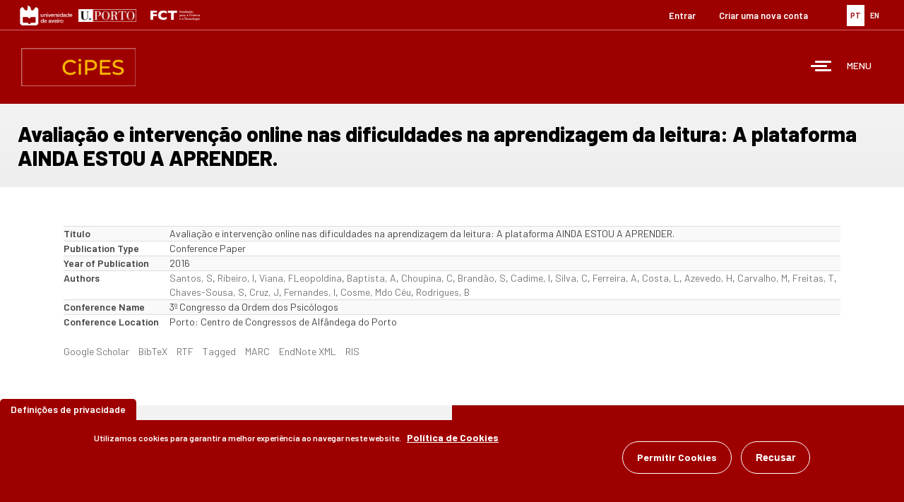

--- FILE ---
content_type: text/html; charset=utf-8
request_url: https://www.cipes.pt/node/3792
body_size: 43487
content:
<!DOCTYPE html>
<html lang="pt-pt" dir="ltr">
<head>
  <link rel="profile" href="http://www.w3.org/1999/xhtml/vocab" />
  <meta name="viewport" content="width=device-width, initial-scale=1.0">
  <meta http-equiv="Content-Type" content="text/html; charset=utf-8" />
<meta name="Generator" content="Drupal 7 (http://drupal.org)" />
<link rel="canonical" href="/node/3792" />
<link rel="shortlink" href="/node/3792" />
<link rel="shortcut icon" href="https://www.cipes.pt/sites/all/themes/bootstrap_subtheme/favicon.ico" type="image/vnd.microsoft.icon" />
  <title>Avaliação e intervenção online nas dificuldades na aprendizagem da leitura: A plataforma AINDA ESTOU A APRENDER.  | CIPES - Centro de Investigação de Políticas do Ensino Superior</title>

  <style>
@import url("https://www.cipes.pt/modules/system/system.base.css?t5k8n0");
</style>
<style>
@import url("https://www.cipes.pt/modules/field/theme/field.css?t5k8n0");
@import url("https://www.cipes.pt/sites/all/modules/filebrowser/css/filebrowser_style.css?t5k8n0");
@import url("https://www.cipes.pt/modules/node/node.css?t5k8n0");
@import url("https://www.cipes.pt/sites/all/modules/relation/relation_entity_collector/relation_entity_collector.css?t5k8n0");
@import url("https://www.cipes.pt/sites/all/modules/views/css/views.css?t5k8n0");
@import url("https://www.cipes.pt/sites/all/modules/ckeditor/css/ckeditor.css?t5k8n0");
@import url("https://www.cipes.pt/sites/all/modules/media/modules/media_wysiwyg/css/media_wysiwyg.base.css?t5k8n0");
</style>
<style>
@import url("https://www.cipes.pt/sites/all/modules/ctools/css/ctools.css?t5k8n0");
@import url("https://www.cipes.pt/sites/all/modules/panels/css/panels.css?t5k8n0");
@import url("https://www.cipes.pt/sites/all/modules/video/css/video.css?t5k8n0");
@import url("https://www.cipes.pt/sites/all/modules/biblio/biblio.css?t5k8n0");
@import url("https://www.cipes.pt/modules/locale/locale.css?t5k8n0");
@import url("https://www.cipes.pt/sites/default/files/ctools/css/c336512b8c6718375eff60d36478af63.css?t5k8n0");
@import url("https://www.cipes.pt/sites/default/files/ctools/css/c645453f094b74b602d204c68a0d704b.css?t5k8n0");
@import url("https://www.cipes.pt/sites/default/files/ctools/css/7538bb89e592528ea8976982a314e140.css?t5k8n0");
@import url("https://www.cipes.pt/sites/all/modules/panels/plugins/layouts/flexible/flexible.css?t5k8n0");
@import url("https://www.cipes.pt/sites/default/files/ctools/css/7f348bb619c834d7e1227f9ba8a10d75.css?t5k8n0");
@import url("https://www.cipes.pt/sites/all/libraries/mmenu/dist/mmenu.css?t5k8n0");
@import url("https://www.cipes.pt/sites/all/modules/eu_cookie_compliance/css/eu_cookie_compliance.css?t5k8n0");
</style>
<style>@media screen and (min-width:3000px){.responsive-menu-block-wrapper.responsive-menu-block{display:block;}#block-responsive-menu-toggle{display:none;}}
</style>
<style>
@import url("https://www.cipes.pt/sites/all/modules/responsive_menu/css/responsive_menu.css?t5k8n0");
@import url("https://www.cipes.pt/sites/default/files/ctools/css/8a6fb69ac5ce1897d505c8ab313dfabf.css?t5k8n0");
</style>
<link type="text/css" rel="stylesheet" href="https://cdn.jsdelivr.net/npm/bootstrap@3.3.7/dist/css/bootstrap.css" media="all" />
<link type="text/css" rel="stylesheet" href="https://cdn.jsdelivr.net/npm/@unicorn-fail/drupal-bootstrap-styles@0.0.2/dist/3.3.1/7.x-3.x/drupal-bootstrap.css" media="all" />
<style>
@import url("https://www.cipes.pt/sites/all/themes/bootstrap_subtheme/css/style.css?t5k8n0");
</style>
  <!-- HTML5 element support for IE6-8 -->
  <!--[if lt IE 9]>
    <script src="https://cdn.jsdelivr.net/html5shiv/3.7.3/html5shiv-printshiv.min.js"></script>
  <![endif]-->
  <script src="https://www.cipes.pt/sites/all/modules/jquery_update/replace/jquery/2.2/jquery.min.js?v=2.2.4"></script>
<script src="https://www.cipes.pt/misc/jquery-extend-3.4.0.js?v=2.2.4"></script>
<script src="https://www.cipes.pt/misc/jquery-html-prefilter-3.5.0-backport.js?v=2.2.4"></script>
<script src="https://www.cipes.pt/misc/jquery.once.js?v=1.2"></script>
<script src="https://www.cipes.pt/misc/drupal.js?t5k8n0"></script>
<script src="https://www.cipes.pt/sites/all/modules/jquery_update/js/jquery_browser.js?v=0.0.1"></script>
<script src="https://www.cipes.pt/sites/all/modules/eu_cookie_compliance/js/jquery.cookie-1.4.1.min.js?v=1.4.1"></script>
<script src="https://www.cipes.pt/sites/all/modules/jquery_update/replace/jquery.form/4/jquery.form.min.js?v=4.2.1"></script>
<script src="https://www.cipes.pt/misc/ajax.js?v=7.101"></script>
<script src="https://www.cipes.pt/sites/all/modules/jquery_update/js/jquery_update.js?v=0.0.1"></script>
<script src="https://cdn.jsdelivr.net/npm/bootstrap@3.3.7/dist/js/bootstrap.js"></script>
<script src="https://www.cipes.pt/sites/all/modules/admin_menu/admin_devel/admin_devel.js?t5k8n0"></script>
<script src="https://www.cipes.pt/sites/all/modules/entityreference/js/entityreference.js?t5k8n0"></script>
<script src="https://www.cipes.pt/sites/default/files/languages/pt-pt_MwtPQma0f8z42GqpJnDxPitj0BQLN2i5YHO_ccfu2FI.js?t5k8n0"></script>
<script src="https://www.cipes.pt/sites/all/modules/video/js/video.js?t5k8n0"></script>
<script src="https://www.cipes.pt/sites/all/modules/views/js/base.js?t5k8n0"></script>
<script src="https://www.cipes.pt/sites/all/themes/bootstrap/js/misc/_progress.js?v=7.101"></script>
<script src="https://www.cipes.pt/sites/all/modules/views/js/ajax_view.js?t5k8n0"></script>
<script src="https://www.cipes.pt/sites/all/libraries/mmenu/dist/mmenu.js?t5k8n0"></script>
<script src="https://www.cipes.pt/sites/all/themes/bootstrap/js/modules/views/js/ajax_view.js?t5k8n0"></script>
<script src="https://www.cipes.pt/sites/all/themes/bootstrap/js/misc/ajax.js?t5k8n0"></script>
<script>jQuery.extend(Drupal.settings, {"basePath":"\/","pathPrefix":"","setHasJsCookie":0,"ajaxPageState":{"theme":"bootstrap_subtheme","theme_token":"ts76Z93g2hwzHkU4xYowwy73LvfcHmKuyHX9nlWmUKA","jquery_version":"2.1","jquery_version_token":"jE441v4tBao8DyaFLPK8iFfrnK_KSU79Ww8zd0PFq1E","js":{"0":1,"sites\/all\/modules\/eu_cookie_compliance\/js\/eu_cookie_compliance.min.js":1,"sites\/all\/themes\/bootstrap\/js\/bootstrap.js":1,"sites\/all\/modules\/responsive_menu\/js\/responsive_menu.config.js":1,"sites\/all\/modules\/jquery_update\/replace\/jquery\/2.2\/jquery.min.js":1,"misc\/jquery-extend-3.4.0.js":1,"misc\/jquery-html-prefilter-3.5.0-backport.js":1,"misc\/jquery.once.js":1,"misc\/drupal.js":1,"sites\/all\/modules\/jquery_update\/js\/jquery_browser.js":1,"sites\/all\/modules\/eu_cookie_compliance\/js\/jquery.cookie-1.4.1.min.js":1,"sites\/all\/modules\/jquery_update\/replace\/jquery.form\/4\/jquery.form.min.js":1,"misc\/ajax.js":1,"sites\/all\/modules\/jquery_update\/js\/jquery_update.js":1,"https:\/\/cdn.jsdelivr.net\/npm\/bootstrap@3.3.7\/dist\/js\/bootstrap.js":1,"sites\/all\/modules\/admin_menu\/admin_devel\/admin_devel.js":1,"sites\/all\/modules\/entityreference\/js\/entityreference.js":1,"public:\/\/languages\/pt-pt_MwtPQma0f8z42GqpJnDxPitj0BQLN2i5YHO_ccfu2FI.js":1,"sites\/all\/modules\/video\/js\/video.js":1,"sites\/all\/modules\/views\/js\/base.js":1,"sites\/all\/themes\/bootstrap\/js\/misc\/_progress.js":1,"sites\/all\/modules\/views\/js\/ajax_view.js":1,"sites\/all\/libraries\/mmenu\/dist\/mmenu.js":1,"sites\/all\/themes\/bootstrap\/js\/modules\/views\/js\/ajax_view.js":1,"sites\/all\/themes\/bootstrap\/js\/misc\/ajax.js":1},"css":{"modules\/system\/system.base.css":1,"modules\/field\/theme\/field.css":1,"sites\/all\/modules\/filebrowser\/css\/filebrowser_style.css":1,"modules\/node\/node.css":1,"sites\/all\/modules\/relation\/relation_entity_collector\/relation_entity_collector.css":1,"sites\/all\/modules\/views\/css\/views.css":1,"sites\/all\/modules\/ckeditor\/css\/ckeditor.css":1,"sites\/all\/modules\/media\/modules\/media_wysiwyg\/css\/media_wysiwyg.base.css":1,"sites\/all\/modules\/ctools\/css\/ctools.css":1,"sites\/all\/modules\/panels\/css\/panels.css":1,"sites\/all\/modules\/video\/css\/video.css":1,"sites\/all\/modules\/biblio\/biblio.css":1,"modules\/locale\/locale.css":1,"public:\/\/ctools\/css\/c336512b8c6718375eff60d36478af63.css":1,"public:\/\/ctools\/css\/c645453f094b74b602d204c68a0d704b.css":1,"public:\/\/ctools\/css\/7538bb89e592528ea8976982a314e140.css":1,"sites\/all\/modules\/panels\/plugins\/layouts\/flexible\/flexible.css":1,"public:\/\/ctools\/css\/7f348bb619c834d7e1227f9ba8a10d75.css":1,"sites\/all\/libraries\/mmenu\/dist\/mmenu.css":1,"sites\/all\/modules\/eu_cookie_compliance\/css\/eu_cookie_compliance.css":1,"0":1,"sites\/all\/modules\/responsive_menu\/css\/responsive_menu.css":1,"public:\/\/ctools\/css\/8a6fb69ac5ce1897d505c8ab313dfabf.css":1,"https:\/\/cdn.jsdelivr.net\/npm\/bootstrap@3.3.7\/dist\/css\/bootstrap.css":1,"https:\/\/cdn.jsdelivr.net\/npm\/@unicorn-fail\/drupal-bootstrap-styles@0.0.2\/dist\/3.3.1\/7.x-3.x\/drupal-bootstrap.css":1,"sites\/all\/themes\/bootstrap_subtheme\/css\/style.css":1}},"heartbeat_language":"pt-pt","heartbeat_poll_url":"https:\/\/www.cipes.pt\/heartbeat\/js\/poll","views":{"ajax_path":"\/views\/ajax","ajaxViews":{"views_dom_id:8264ef73bc1defe688d4e1412974f973":{"view_name":"News","view_display_id":"latest_news","view_args":"","view_path":"node\/3792","view_base_path":"noticias","view_dom_id":"8264ef73bc1defe688d4e1412974f973","pager_element":0},"views_dom_id:ae2616a621f52dd937280107fb95cb20":{"view_name":"events","view_display_id":"latest_news","view_args":"","view_path":"node\/3792","view_base_path":"eventos","view_dom_id":"ae2616a621f52dd937280107fb95cb20","pager_element":0}}},"urlIsAjaxTrusted":{"\/views\/ajax":true},"better_exposed_filters":{"views":{"News":{"displays":{"latest_news":{"filters":[]}}},"events":{"displays":{"latest_news":{"filters":[]}}}}},"eu_cookie_compliance":{"cookie_policy_version":"1.0.0","popup_enabled":1,"popup_agreed_enabled":0,"popup_hide_agreed":0,"popup_clicking_confirmation":false,"popup_scrolling_confirmation":false,"popup_html_info":"\u003Cbutton type=\u0022button\u0022 class=\u0022eu-cookie-withdraw-tab\u0022\u003EDefini\u00e7\u00f5es de privacidade\u003C\/button\u003E\n\u003Cdiv class=\u0022eu-cookie-compliance-banner eu-cookie-compliance-banner-info eu-cookie-compliance-banner--opt-in\u0022\u003E\n  \u003Cdiv class=\u0022popup-content info\u0022\u003E\n        \u003Cdiv id=\u0022popup-text\u0022\u003E\n      \u003Cp\u003EUtilizamos cookies para garantir a melhor experi\u00eancia ao navegar neste website.\u003C\/p\u003E\n              \u003Cbutton type=\u0022button\u0022 class=\u0022find-more-button eu-cookie-compliance-more-button\u0022\u003EPol\u00edtica de Cookies\u003C\/button\u003E\n          \u003C\/div\u003E\n    \n    \u003Cdiv id=\u0022popup-buttons\u0022 class=\u0022\u0022\u003E\n            \u003Cbutton type=\u0022button\u0022 class=\u0022agree-button eu-cookie-compliance-secondary-button\u0022\u003EPermitir Cookies\u003C\/button\u003E\n              \u003Cbutton type=\u0022button\u0022 class=\u0022decline-button eu-cookie-compliance-default-button\u0022 \u003ERecusar\u003C\/button\u003E\n          \u003C\/div\u003E\n  \u003C\/div\u003E\n\u003C\/div\u003E","use_mobile_message":false,"mobile_popup_html_info":"  \u003Cbutton type=\u0022button\u0022 class=\u0022eu-cookie-withdraw-tab\u0022\u003EDefini\u00e7\u00f5es de privacidade\u003C\/button\u003E\n\u003Cdiv class=\u0022eu-cookie-compliance-banner eu-cookie-compliance-banner-info eu-cookie-compliance-banner--opt-in\u0022\u003E\n  \u003Cdiv class=\u0022popup-content info\u0022\u003E\n        \u003Cdiv id=\u0022popup-text\u0022\u003E\n                    \u003Cbutton type=\u0022button\u0022 class=\u0022find-more-button eu-cookie-compliance-more-button\u0022\u003EPol\u00edtica de Cookies\u003C\/button\u003E\n          \u003C\/div\u003E\n    \n    \u003Cdiv id=\u0022popup-buttons\u0022 class=\u0022\u0022\u003E\n            \u003Cbutton type=\u0022button\u0022 class=\u0022agree-button eu-cookie-compliance-secondary-button\u0022\u003EPermitir Cookies\u003C\/button\u003E\n              \u003Cbutton type=\u0022button\u0022 class=\u0022decline-button eu-cookie-compliance-default-button\u0022 \u003ERecusar\u003C\/button\u003E\n          \u003C\/div\u003E\n  \u003C\/div\u003E\n\u003C\/div\u003E\n","mobile_breakpoint":"768","popup_html_agreed":"\u003Cdiv\u003E\n  \u003Cdiv class=\u0022popup-content agreed\u0022\u003E\n    \u003Cdiv id=\u0022popup-text\u0022\u003E\n      \u003Ch2\u003EThank you for accepting cookies\u003C\/h2\u003E\n\u003Cp\u003EYou can now hide this message or find out more about cookies.\u003C\/p\u003E\n    \u003C\/div\u003E\n    \u003Cdiv id=\u0022popup-buttons\u0022\u003E\n      \u003Cbutton type=\u0022button\u0022 class=\u0022hide-popup-button eu-cookie-compliance-hide-button\u0022\u003EEsconder\u003C\/button\u003E\n              \u003Cbutton type=\u0022button\u0022 class=\u0022find-more-button eu-cookie-compliance-more-button-thank-you\u0022 \u003EMais informa\u00e7\u00f5es\u003C\/button\u003E\n          \u003C\/div\u003E\n  \u003C\/div\u003E\n\u003C\/div\u003E","popup_use_bare_css":false,"popup_height":"auto","popup_width":"100%","popup_delay":1000,"popup_link":"\/politica-de-cookies?language=pt-pt","popup_link_new_window":1,"popup_position":null,"fixed_top_position":1,"popup_language":"pt-pt","store_consent":false,"better_support_for_screen_readers":0,"reload_page":0,"domain":"","domain_all_sites":0,"popup_eu_only_js":0,"cookie_lifetime":"100","cookie_session":1,"disagree_do_not_show_popup":0,"method":"opt_in","allowed_cookies":"","withdraw_markup":"\u003Cbutton type=\u0022button\u0022 class=\u0022eu-cookie-withdraw-tab\u0022\u003EDefini\u00e7\u00f5es de privacidade\u003C\/button\u003E\n\u003Cdiv class=\u0022eu-cookie-withdraw-banner\u0022\u003E\n  \u003Cdiv class=\u0022popup-content info\u0022\u003E\n    \u003Cdiv id=\u0022popup-text\u0022\u003E\n      \u003Ch2\u003EUtilizamos cookies para garantir a melhor experi\u00eancia ao navegar neste website.\u003C\/h2\u003E\n\u003Cp\u003EConsentiu a utiliza\u00e7\u00e3o de cookies.\u003C\/p\u003E\n    \u003C\/div\u003E\n    \u003Cdiv id=\u0022popup-buttons\u0022\u003E\n      \u003Cbutton type=\u0022button\u0022 class=\u0022eu-cookie-withdraw-button\u0022\u003ERemover consentimento\u003C\/button\u003E\n    \u003C\/div\u003E\n  \u003C\/div\u003E\n\u003C\/div\u003E\n","withdraw_enabled":1,"withdraw_button_on_info_popup":0,"cookie_categories":[],"cookie_categories_details":[],"enable_save_preferences_button":1,"cookie_name":"","cookie_value_disagreed":"0","cookie_value_agreed_show_thank_you":"1","cookie_value_agreed":"2","containing_element":"body","automatic_cookies_removal":1,"close_button_action":"close_banner"},"responsive_menu":{"position":"right","theme":"theme-light","breakpoint":false,"superfish":{"delay":"300","speed":"100","speedOut":"100"}},"bootstrap":{"anchorsFix":"0","anchorsSmoothScrolling":"0","formHasError":1,"popoverEnabled":1,"popoverOptions":{"animation":1,"html":0,"placement":"right","selector":"","trigger":"click","triggerAutoclose":1,"title":"","content":"","delay":0,"container":"body"},"tooltipEnabled":1,"tooltipOptions":{"animation":1,"html":0,"placement":"auto left","selector":"","trigger":"hover focus","delay":0,"container":"body"}}});</script>
  <link href="https://fonts.googleapis.com/css?family=Barlow:300,400,500,600,700,800,900&display=swap" rel="stylesheet">
  <link href="https://fonts.googleapis.com/css?family=Lato:400,400i,700,700i,900,900i" rel="stylesheet">
</head>
<body class="html not-front not-logged-in no-sidebars page-node page-node- page-node-3792 node-type-biblio i18n-pt-pt">
  <div id="skip-link">
    <a href="#main-content" class="element-invisible element-focusable">Passar para o conteúdo principal</a>
  </div>
    <div id="page" class="page">

<!-- Hang Loose :) -->
  <section id="tools">
      <div class="container-fluid">
        <div class="row">
              <div class="col-md-6 col-xs-12">
                    <a href="http://www.ua.pt" target="_blank"><img src="https://www.cipes.pt/sites/all/themes/cipes/images/ua.jpg" width="auto" height="28px"></a>
                    <a href="http://www.up.pt" target="_blank"><img src="https://www.cipes.pt/sites/all/themes/cipes/images/up.jpg" width="auto" height="18px"></a>
                    <a href="https://www.fct.pt" target="_blank"><img src="https://www.cipes.pt/sites/all/themes/cipes/images/fct.png" width="auto" height="30px"></a>
              </div>
              <div class="col-md-6 col-xs-12">
                    <div class="lang">
                        <div class="region region-lang">
    <section id="block-locale-language" class="block block-locale clearfix">

      
  <ul class="language-switcher-locale-session"><li class="pt-pt first active"><a href="/node/3792" class="language-link session-active active" xml:lang="pt-pt"><img class="language-icon img-responsive" src="https://www.cipes.pt/sites/all/modules/languageicons/flags/pt-pt.png" width="16" height="12" alt="PT" title="PT" /> PT</a></li>
<li class="en last"><a href="/node/3792?language=en" class="language-link" xml:lang="en"><img class="language-icon img-responsive" src="https://www.cipes.pt/sites/all/modules/languageicons/flags/en.png" width="16" height="12" alt="EN" title="EN" /> EN</a></li>
</ul>
</section>
  </div>
                    </div>       
                    <div class="user-menu">
                        <div class="region region-user-menu">
    <section id="block-system-user-menu" class="block block-system block-menu clearfix">

      
  <ul class="menu nav"><li class="first leaf"><a href="/user/login" title="">Entrar</a></li>
<li class="last leaf"><a href="/user/register" title="">Criar uma nova conta</a></li>
</ul>
</section>
  </div>
                    </div>
              </div>
         </div>
       </div>
  </section>

<!-- Header -->
  <header id="header">
    <div class="container-fluid">
      <div class="row">
            <div class="col-xs-3">
                                <a href="/" title="CIPES - Centro de Investigação de Políticas do Ensino Superior" rel="home" id="logo" class="logo"></a>
                        </div>
            <div class="col-xs-9">
                  <nav class="menu">
                      <div class="region region-menu">
    <section id="block-responsive-menu-horizontal-menu" class="block block-responsive-menu clearfix">

      
  <div class="responsive-menu-block-wrapper responsive-menu-block menu-name-main-menu">
  <ul id="horizontal-menu" class="horizontal-menu"><li class="first leaf menu-mlid-238"><a href="/" title="">Início</a></li>
<li class="expanded menu-mlid-768"><a href="/cipes" title="">CIPES</a><ul class="sub-nav menu-tree-mlid-768"><li class="first leaf menu-mlid-769"><a href="/sobre-o-cipes">Sobre o CIPES</a></li>
<li class="leaf menu-mlid-1189"><a href="/missao">Missão</a></li>
<li class="leaf menu-mlid-1190"><a href="/organization">Organização</a></li>
<li class="leaf menu-mlid-2756"><a href="/noticias" title="">Notícias</a></li>
<li class="leaf menu-mlid-2755"><a href="/eventos" title="">Eventos</a></li>
<li class="leaf menu-mlid-1415"><a href="/politica-de-cookies">Política de Cookies</a></li>
<li class="last leaf menu-mlid-8001"><a href="/plano-para-igualdade-equidade-e-diversidade-2021-2025">Plano para a Igualdade, Equidade e Diversidade 2021-2025</a></li>
</ul></li>
<li class="leaf menu-mlid-8960"><a href="/prote%C3%A7%C3%A3o-de-dados">Proteção de Dados</a></li>
<li class="expanded menu-mlid-770"><a href="/equipa">Equipa</a><ul class="sub-nav menu-tree-mlid-770"><li class="first leaf menu-mlid-1156"><a href="/diretor">Diretor</a></li>
<li class="leaf menu-mlid-2204"><a href="/cipes-rst" title="">Investigadores Integrados</a></li>
<li class="leaf menu-mlid-1160"><a href="/cipes-rst-colab" title="">Investigadores Colaboradores</a></li>
<li class="leaf menu-mlid-7048"><a href="/cipes-std-dr" title="">Estudantes de Doutoramento</a></li>
<li class="leaf menu-mlid-6678"><a href="/cipes-emerit-rst" title="">Investigadores Eméritos</a></li>
<li class="leaf menu-mlid-7046"><a href="/cipes-prev-dir" title="">Anteriores Diretores do CIPES</a></li>
<li class="leaf menu-mlid-8410"><a href="/bolseiros-investigacao" title="">Bolseiros de Investigação</a></li>
<li class="last leaf menu-mlid-9257"><a href="/pessoal-tecnico" title="">Pessoal Técnico</a></li>
</ul></li>
<li class="expanded menu-mlid-803"><a href="/linhas-de-investiga%C3%A7%C3%A3o">Investigação</a><ul class="sub-nav menu-tree-mlid-803"><li class="first leaf menu-mlid-773"><a href="/linha-de-investiga%C3%A7%C3%A3o-1">Linha de Investigação 1</a></li>
<li class="leaf menu-mlid-774"><a href="/linha-de-investiga%C3%A7%C3%A3o-2">Linha de Investigação 2</a></li>
<li class="last leaf menu-mlid-775"><a href="/linha-de-investiga%C3%A7%C3%A3o-3">Linha de Investigação 3</a></li>
</ul></li>
<li class="expanded menu-mlid-2757"><a href="/projetos" title="">Projetos</a><ul class="sub-nav menu-tree-mlid-2757"><li class="first leaf menu-mlid-7050"><a href="/cartografia-e-din%C3%A2micas-socioecon%C3%B3micas-dosas-estudantes-do-ensino-superior-do-grande-porto-e-grande">CDEES</a></li>
<li class="leaf menu-mlid-7052"><a href="/procedimentos-de-avalia%C3%A7%C3%A3o-e-regula%C3%A7%C3%A3o-adotados-pelas-ag%C3%AAncias-reguladoras-e-estruturas-nacionais-de">CPLP/ARES</a></li>
<li class="leaf menu-mlid-2977"><a href="/node/3434" title="">Know-Best</a></li>
<li class="expanded menu-mlid-7577"><a href="/node/4120" title="">APIKS</a><ul class="sub-nav menu-tree-mlid-7577"><li class="first leaf menu-mlid-7576"><a href="/academic-profession-knowledge-based-society">Academic Profession in Knowledge-based Society</a></li>
<li class="leaf menu-mlid-7588"><a href="/higher-education-system-teams-view-country?name_list=All" title="">Higher education system teams</a></li>
<li class="leaf menu-mlid-7578"><a href="/node/4123" title="">Past conferences</a></li>
<li class="leaf menu-mlid-7579"><a href="/node/4122" title="">Upcoming conferences</a></li>
<li class="leaf menu-mlid-7580"><a href="/node/4124" title="">Publications on APIKS Data</a></li>
<li class="last leaf menu-mlid-7581"><a href="/node/4125" title="">Contacts and Social Media</a></li>
</ul></li>
<li class="leaf menu-mlid-7590"><a href="/din%C3%A2micas-de-desigualdade-no-sistema-de-ensino-superior-portugu%C3%AAs-acesso-g%C3%A9nero-e-mobilidade">Access_HE</a></li>
<li class="leaf menu-mlid-7728"><a href="/autonomia-no-ensino-superior-na-europa-tend%C3%AAncias-supranacionais-nacionais-e-institucionais">HEAE-SNIT</a></li>
<li class="last leaf menu-mlid-8411"><a href="/reconfigura%C3%A7%C3%A3o-das-miss%C3%B5es-da-universidade-na-europa-do-conhecimento-emerg%C3%AAncia-da-%E2%80%98universidade-do">ReUni4Future</a></li>
</ul></li>
<li class="expanded menu-mlid-976"><a href="/publications" title="">Publicações</a><ul class="sub-nav menu-tree-mlid-976"><li class="first last leaf menu-mlid-1184"><a href="/teste">Teste</a></li>
</ul></li>
<li class="expanded menu-mlid-5940"><a href="/" title="">Conferências</a><ul class="sub-nav menu-tree-mlid-5940"><li class="first last leaf menu-mlid-5939"><a href="/conferencia-apiks">Conferência APIKS</a></li>
</ul></li>
<li class="leaf menu-mlid-1193"><a href="https://discovery.up.pt/" title="">Biblioteca</a></li>
<li class="leaf menu-mlid-778"><a href="https://cher-highered.org" title="">CHER</a></li>
<li class="last leaf menu-mlid-801"><a href="/contactos">Contactos</a></li>
</ul></div>

</section>
<section id="block-responsive-menu-toggle" class="block block-responsive-menu clearfix">

      
  <a id="toggle-icon" class="toggle responsive-menu-toggle-icon" title="Menu" href="#off-canvas">
  <span class="icon"></span><span class="label">Menu</span>
</a>
</section>
  </div>
                  </nav>
          </div>
      </div>
    </div>
  </header> 

<!-- Slideshow -->

<!-- Content -->
  <section id="content">
    <div class="container-fluid">
      <div class="row">
        <div class="bg-light-gray">
                  
                                          
                    
                    
                                          <h1 class="title">Avaliação e intervenção online nas dificuldades na aprendizagem da leitura: A plataforma AINDA ESTOU A APRENDER. </h1>
                    
                    
                                    
        </div>
      </div>
    </div>
    <div class="container">
      <div class="row">
            <div class="col-md-12">  
                  
                  
                                        
                    
                    
                  
                  <div id="content-area">

                    
                      <div class="region region-content">
    <section id="block-system-main" class="block block-system clearfix">

      
  <article id="node-3792" class="node node-biblio node-promoted clearfix">
    <div id="biblio-node"><span class="Z3988" title="ctx_ver=Z39.88-2004&amp;rft_val_fmt=info%3Aofi%2Ffmt%3Akev%3Amtx%3Adc&amp;rft.title=Avalia%C3%A7%C3%A3o+e+interven%C3%A7%C3%A3o+online+nas+dificuldades+na+aprendizagem+da+leitura%3A+A+plataforma+AINDA+ESTOU+A+APRENDER.+&amp;rft.date=2016&amp;rft.aulast=Santos&amp;rft.aufirst=Sandra&amp;rft.au=Ribeiro%2C+Iolanda&amp;rft.au=Viana%2C+Fernanda&amp;rft.au=Baptista%2C+Adriana&amp;rft.au=Choupina%2C+Celda&amp;rft.au=Brand%C3%A3o%2C+Sara&amp;rft.au=Cadime%2C+Irene&amp;rft.au=Silva%2C+Carla&amp;rft.au=Ferreira%2C+Albertina&amp;rft.au=Costa%2C+Lurdes&amp;rft.au=Azevedo%2C+Helena&amp;rft.au=Carvalho%2C+Marisa&amp;rft.au=Freitas%2C+T%C3%A2nia&amp;rft.au=Chaves-Sousa%2C+S%C3%A9li&amp;rft.au=Cruz%2C+Joana&amp;rft.au=Fernandes%2C+Ilda&amp;rft.au=Cosme%2C+Maria&amp;rft.au=Rodrigues%2C+Bruna&amp;rft.place=Porto%3A+Centro+de+Congressos+de+Alf%C3%A2ndega+do+Porto"></span><div class="table-responsive">
<table class="table table-hover table-striped">
<tbody>
 <tr><td class="biblio-row-title">Título</td><td>Avaliação e intervenção online nas dificuldades na aprendizagem da leitura: A plataforma AINDA ESTOU A APRENDER. </td> </tr>
 <tr><td class="biblio-row-title">Publication Type</td><td>Conference Paper</td> </tr>
 <tr><td class="biblio-row-title">Year of Publication</td><td>2016</td> </tr>
 <tr><td class="biblio-row-title">Authors</td><td><a href="/users/sandra-santos" rel="nofollow" class="biblio-local-author">Santos, S</a>, <a href="/publications?f%5Bauthor%5D=1884" rel="nofollow">Ribeiro, I</a>, <a href="/publications?f%5Bauthor%5D=1883" rel="nofollow">Viana, FLeopoldina</a>, <a href="/publications?f%5Bauthor%5D=1546" rel="nofollow">Baptista, A</a>, <a href="/publications?f%5Bauthor%5D=1547" rel="nofollow">Choupina, C</a>, <a href="/publications?f%5Bauthor%5D=1551" rel="nofollow">Brandão, S</a>, <a href="/publications?f%5Bauthor%5D=1881" rel="nofollow">Cadime, I</a>, <a href="/publications?f%5Bauthor%5D=1544" rel="nofollow">Silva, C</a>, <a href="/publications?f%5Bauthor%5D=1430" rel="nofollow">Ferreira, A</a>, <a href="/publications?f%5Bauthor%5D=1553" rel="nofollow">Costa, L</a>, <a href="/publications?f%5Bauthor%5D=1548" rel="nofollow">Azevedo, H</a>, <a href="/publications?f%5Bauthor%5D=1555" rel="nofollow">Carvalho, M</a>, <a href="/publications?f%5Bauthor%5D=1457" rel="nofollow">Freitas, T</a>, <a href="/publications?f%5Bauthor%5D=1550" rel="nofollow">Chaves-Sousa, S</a>, <a href="/publications?f%5Bauthor%5D=1549" rel="nofollow">Cruz, J</a>, <a href="/publications?f%5Bauthor%5D=1556" rel="nofollow">Fernandes, I</a>, <a href="/publications?f%5Bauthor%5D=1557" rel="nofollow">Cosme, Mdo Céu</a>, <a href="/publications?f%5Bauthor%5D=1558" rel="nofollow">Rodrigues, B</a></td> </tr>
 <tr><td class="biblio-row-title">Conference Name</td><td>3º Congresso da Ordem dos Psicólogos</td> </tr>
 <tr><td class="biblio-row-title">Conference Location</td><td>Porto: Centro de Congressos de Alfândega do Porto</td> </tr>
</tbody>
</table>
</div>
</div>     <footer>
          <ul class="links list-inline"><li class="0 first"><a href="http://scholar.google.com/scholar?btnG=Search%2BScholar&amp;as_q=%22Avalia%C3%A7%C3%A3o%2Be%2Binterven%C3%A7%C3%A3o%2Bonline%2Bnas%2Bdificuldades%2Bna%2Baprendizagem%2Bda%2Bleitura%3A%2BA%2Bplataforma%2BAINDA%2BESTOU%2BA%2BAPRENDER.%2B%22&amp;as_sauthors=Santos&amp;as_occt=any&amp;as_epq=&amp;as_oq=&amp;as_eq=&amp;as_publication=&amp;as_ylo=&amp;as_yhi=&amp;as_sdtAAP=1&amp;as_sdtp=1" title="Click to search Google Scholar for this entry" rel="nofollow">Google Scholar</a></li>
<li class="biblio_bibtex"><a href="/publications/export/bibtex/3792" title="Click to download the BibTeX formatted file" rel="nofollow">BibTeX</a></li>
<li class="biblio_rtf"><a href="/publications/export/rtf/3792" title="Click to download the RTF formatted file" rel="nofollow">RTF</a></li>
<li class="biblio_tagged"><a href="/publications/export/tagged/3792" title="Click to download the EndNote Tagged formatted file" rel="nofollow">Tagged</a></li>
<li class="biblio_marc"><a href="/publications/export/marc/3792" title="Click to download the MARC formatted file" rel="nofollow">MARC</a></li>
<li class="biblio_xml"><a href="/publications/export/xml/3792" title="Click to download the EndNote XML formatted file" rel="nofollow">EndNote XML</a></li>
<li class="biblio_ris last"><a href="/publications/export/ris/3792" title="Click to download the RIS formatted file" rel="nofollow">RIS</a></li>
</ul>  </footer>
      </article>

</section>
  </div>
                  </div>

                
            </div>
      </div>
    </div>
  </section>


<!-- Latest -->
  <section id="latest">
    <div class="container-fluid">
      <div class="row display-flex">
            <div class="col-lg-6 col-md-6 col-sm-12 news bg-light-gray">
                <div class="region region-latest-news">
    <section id="block-views-news-latest-news" class="block block-views clearfix">

        <h2 class="block-title">Notícias</h2>
    
  <div class="view view-News view-id-News view-display-id-latest_news view-dom-id-8264ef73bc1defe688d4e1412974f973">
        
  
  
      <div class="view-content">
      <table class="views-view-grid cols-1">
  
  <tbody>
          <tr  class="row-1 row-first">
                  <td  class="col-1 col-first">
              
  <div class="views-field views-field-title">        <span class="field-content"><a href="/internation-higher-education">Internation Higher Education</a></span>  </div>          </td>
              </tr>
          <tr  class="row-2 row-last">
                  <td  class="col-1 col-first">
              
  <div class="views-field views-field-title">        <span class="field-content"><a href="/encontro-nacional-de-avalia%C3%A7%C3%A3o-de-pol%C3%ADticas-p%C3%BAblicas">Encontro Nacional de Avaliação de Políticas Públicas</a></span>  </div>          </td>
              </tr>
      </tbody>
</table>
    </div>
  
  
  
      
<div class="more-link">
  <a href="/noticias">
    mais notícias  </a>
</div>
  
  
  
</div>
</section>
  </div>
            </div>
            <div class="col-lg-6 col-md-6 col-sm-12 events bg-red">
                <div class="region region-upcoming-events">
    <section id="block-views-events-latest-news" class="block block-views clearfix">

        <h2 class="block-title">Eventos</h2>
    
  <div class="view view-events view-id-events view-display-id-latest_news view-dom-id-ae2616a621f52dd937280107fb95cb20">
        
  
  
      <div class="view-content">
      <table class="views-view-grid cols-1">
  
  <tbody>
          <tr  class="row-1 row-first">
                  <td  class="col-1 col-first">
              
  <div class="views-field views-field-field-date">        <div class="field-content"><span  class="date-display-single">08, Jan, 2026</span></div>  </div>  
  <div class="views-field views-field-title">        <span class="field-content"><a href="/conference-higher-education-autonomy-europe">Conference - Higher Education Autonomy in Europe.</a></span>  </div>          </td>
              </tr>
          <tr  class="row-2 row-last">
                  <td  class="col-1 col-first">
              
  <div class="views-field views-field-field-date">        <div class="field-content"><span  class="date-display-single">22, Dez, 2025</span></div>  </div>  
  <div class="views-field views-field-title">        <span class="field-content"><a href="/save-date">SAVE the DATE</a></span>  </div>          </td>
              </tr>
      </tbody>
</table>
    </div>
  
  
  
  
  
  
</div>
</section>
  </div>
            </div>
            <!--<div class="col-lg-4 col-md-6 col-sm-12 twitter bg-blue">
                <div class="region region-twitter">
    <section id="block-block-2" class="block block-block clearfix">

        <h2 class="block-title">Twitter</h2>
    
  <p class="rtecenter"><a href="https://twitter.com/cipes_he" target="_blank"><img alt="" height="100" src="/sites/default/files/x_logo_twitter.png" width="100" /><br />
Tweets by cipes_he</a></p>

</section>
  </div>
            </div>-->
    </div>
  </section>

<!-- Footer -->
  <section id="footer">
    <div class="container">
      <div class="row">
            <div class="col-md-4 text-bigger padder">
                <div class="region region-footer-col1">
    <section id="block-panels-mini-clone-of-clone-of-cipes" class="block block-panels-mini clearfix">

      
  <div class="panel-flexible panels-flexible-9 clearfix" id="mini-panel-clone_of_clone_of_cipes">
<div class="panel-flexible-inside panels-flexible-9-inside">
<div class="panels-flexible-region panels-flexible-region-9-center panels-flexible-region-first panels-flexible-region-last">
  <div class="inside panels-flexible-region-inside panels-flexible-region-9-center-inside panels-flexible-region-inside-first panels-flexible-region-inside-last">
<div class="panel-pane pane-custom pane-1"  >
  
      
  
  <div class="pane-content">
    <p>Centro de Investigação</p>
<p>de Políticas</p>
<p>do Ensino Superior_</p>
  </div>

  
  </div>
  </div>
</div>
</div>
</div>

</section>
  </div>
            </div>
            <div class="col-md-3 padder">
                <div class="region region-footer-col2">
    <section id="block-panels-mini-quick-contacts" class="block block-panels-mini clearfix">

      
  <div class="panel-flexible panels-flexible-17 clearfix" id="mini-panel-quick_contacts">
<div class="panel-flexible-inside panels-flexible-17-inside">
<div class="panels-flexible-region panels-flexible-region-17-center panels-flexible-region-first panels-flexible-region-last">
  <div class="inside panels-flexible-region-inside panels-flexible-region-17-center-inside panels-flexible-region-inside-first panels-flexible-region-inside-last">
<div class="panel-pane pane-custom pane-2"  >
  
      
  
  <div class="pane-content">
    <p>Rua 1º Dezembro 399</p>
<p>4450-227 Matosinhos</p>
<p>PORTUGAL</p>
  </div>

  
  </div>
  </div>
</div>
</div>
</div>

</section>
  </div>
            </div>
            <div class="col-md-3 padder">
                  <div class="region region-footer-col3">
    <section id="block-panels-mini-contacts" class="block block-panels-mini clearfix">

      
  <div class="panel-flexible panels-flexible-19 clearfix" id="mini-panel-contacts">
<div class="panel-flexible-inside panels-flexible-19-inside">
<div class="panels-flexible-region panels-flexible-region-19-center panels-flexible-region-first panels-flexible-region-last">
  <div class="inside panels-flexible-region-inside panels-flexible-region-19-center-inside panels-flexible-region-inside-first panels-flexible-region-inside-last">
<div class="panel-pane pane-custom pane-3"  >
  
      
  
  <div class="pane-content">
    <p>+351 229 398 790<br />
<span style="font-size:12px; line-height:1"><em>Chamada para a rede fixa nacional<br />
Phone call to the national landline network</em></span></p>
<p>Email: <a href="mailto:cipes@cipes.up.pt">cipes@cipes.up.pt</a></p>
  </div>

  
  </div>
  </div>
</div>
</div>
</div>

</section>
  </div>
            </div>
            <div class="col-md-2 padder alt-font">
                  <div class="region region-footer-col4">
    <section id="block-panels-mini-social-networks" class="block block-panels-mini clearfix">

      
  <div class="panel-flexible panels-flexible-18 clearfix" id="mini-panel-social_networks">
<div class="panel-flexible-inside panels-flexible-18-inside">
<div class="panels-flexible-region panels-flexible-region-18-center panels-flexible-region-first panels-flexible-region-last">
  <div class="inside panels-flexible-region-inside panels-flexible-region-18-center-inside panels-flexible-region-inside-first panels-flexible-region-inside-last">
<div class="panel-pane pane-custom pane-4"  >
  
      
  
  <div class="pane-content">
    <p>follow us</p>
<p><a href="https://www.facebook.com/cipeshighered/"><img alt="" height="38" src="/sites/default/files/iconfinder_facebook_313485.png" width="38" /></a><a href="https://twitter.com/cipes_he"><img alt="" height="38" src="/sites/default/files/iconfinder_twitter_313466-2.png" width="38" /></a><a href="https://www.linkedin.com/in/cipes/"><img alt="" height="38" src="/sites/default/files/iconfinder_linkedin_313475.png" width="38" /></a></p>
  </div>

  
  </div>
  </div>
</div>
</div>
</div>

</section>
  </div>
            </div>
      </div>
    </div>
  </section>

  <section id="rights">
    <div class="container">
      <div class="row">
        <div class="col-md-3 adee-slogan">
          <p>
            © <strong>CIPES</strong> 2019
          </p>
        </div>
            <div class="col-md-4 footer-menu text-left spacer">
                          </div>
        <div class="col-md-5 copyright">
          <p>by <a href="http://www.brag.pt" target="_blank">Brag, Design & Digital</a></p>
        </div>
      </div>
    </div>
</section>

</div> 

<!-- /Page -->  <div class="off-canvas-wrapper"><div id="off-canvas"><ul id="off-canvas-menu"><li class="first leaf menu-mlid-238"><a href="/" title="">Início</a></li>
<li class="expanded menu-mlid-768"><a href="/cipes" title="">CIPES</a><ul class="sub-nav menu-tree-mlid-768"><li class="first leaf menu-mlid-769"><a href="/sobre-o-cipes">Sobre o CIPES</a></li>
<li class="leaf menu-mlid-1189"><a href="/missao">Missão</a></li>
<li class="leaf menu-mlid-1190"><a href="/organization">Organização</a></li>
<li class="leaf menu-mlid-2756"><a href="/noticias" title="">Notícias</a></li>
<li class="leaf menu-mlid-2755"><a href="/eventos" title="">Eventos</a></li>
<li class="leaf menu-mlid-1415"><a href="/politica-de-cookies">Política de Cookies</a></li>
<li class="last leaf menu-mlid-8001"><a href="/plano-para-igualdade-equidade-e-diversidade-2021-2025">Plano para a Igualdade, Equidade e Diversidade 2021-2025</a></li>
</ul></li>
<li class="leaf menu-mlid-8960"><a href="/prote%C3%A7%C3%A3o-de-dados">Proteção de Dados</a></li>
<li class="expanded menu-mlid-770"><a href="/equipa">Equipa</a><ul class="sub-nav menu-tree-mlid-770"><li class="first leaf menu-mlid-1156"><a href="/diretor">Diretor</a></li>
<li class="leaf menu-mlid-2204"><a href="/cipes-rst" title="">Investigadores Integrados</a></li>
<li class="leaf menu-mlid-1160"><a href="/cipes-rst-colab" title="">Investigadores Colaboradores</a></li>
<li class="leaf menu-mlid-7048"><a href="/cipes-std-dr" title="">Estudantes de Doutoramento</a></li>
<li class="leaf menu-mlid-6678"><a href="/cipes-emerit-rst" title="">Investigadores Eméritos</a></li>
<li class="leaf menu-mlid-7046"><a href="/cipes-prev-dir" title="">Anteriores Diretores do CIPES</a></li>
<li class="leaf menu-mlid-8410"><a href="/bolseiros-investigacao" title="">Bolseiros de Investigação</a></li>
<li class="last leaf menu-mlid-9257"><a href="/pessoal-tecnico" title="">Pessoal Técnico</a></li>
</ul></li>
<li class="expanded menu-mlid-803"><a href="/linhas-de-investiga%C3%A7%C3%A3o">Investigação</a><ul class="sub-nav menu-tree-mlid-803"><li class="first leaf menu-mlid-773"><a href="/linha-de-investiga%C3%A7%C3%A3o-1">Linha de Investigação 1</a></li>
<li class="leaf menu-mlid-774"><a href="/linha-de-investiga%C3%A7%C3%A3o-2">Linha de Investigação 2</a></li>
<li class="last leaf menu-mlid-775"><a href="/linha-de-investiga%C3%A7%C3%A3o-3">Linha de Investigação 3</a></li>
</ul></li>
<li class="expanded menu-mlid-2757"><a href="/projetos" title="">Projetos</a><ul class="sub-nav menu-tree-mlid-2757"><li class="first leaf menu-mlid-7050"><a href="/cartografia-e-din%C3%A2micas-socioecon%C3%B3micas-dosas-estudantes-do-ensino-superior-do-grande-porto-e-grande">CDEES</a></li>
<li class="leaf menu-mlid-7052"><a href="/procedimentos-de-avalia%C3%A7%C3%A3o-e-regula%C3%A7%C3%A3o-adotados-pelas-ag%C3%AAncias-reguladoras-e-estruturas-nacionais-de">CPLP/ARES</a></li>
<li class="leaf menu-mlid-2977"><a href="/node/3434" title="">Know-Best</a></li>
<li class="expanded menu-mlid-7577"><a href="/node/4120" title="">APIKS</a><ul class="sub-nav menu-tree-mlid-7577"><li class="first leaf menu-mlid-7576"><a href="/academic-profession-knowledge-based-society">Academic Profession in Knowledge-based Society</a></li>
<li class="leaf menu-mlid-7588"><a href="/higher-education-system-teams-view-country?name_list=All" title="">Higher education system teams</a></li>
<li class="leaf menu-mlid-7578"><a href="/node/4123" title="">Past conferences</a></li>
<li class="leaf menu-mlid-7579"><a href="/node/4122" title="">Upcoming conferences</a></li>
<li class="leaf menu-mlid-7580"><a href="/node/4124" title="">Publications on APIKS Data</a></li>
<li class="last leaf menu-mlid-7581"><a href="/node/4125" title="">Contacts and Social Media</a></li>
</ul></li>
<li class="leaf menu-mlid-7590"><a href="/din%C3%A2micas-de-desigualdade-no-sistema-de-ensino-superior-portugu%C3%AAs-acesso-g%C3%A9nero-e-mobilidade">Access_HE</a></li>
<li class="leaf menu-mlid-7728"><a href="/autonomia-no-ensino-superior-na-europa-tend%C3%AAncias-supranacionais-nacionais-e-institucionais">HEAE-SNIT</a></li>
<li class="last leaf menu-mlid-8411"><a href="/reconfigura%C3%A7%C3%A3o-das-miss%C3%B5es-da-universidade-na-europa-do-conhecimento-emerg%C3%AAncia-da-%E2%80%98universidade-do">ReUni4Future</a></li>
</ul></li>
<li class="expanded menu-mlid-976"><a href="/publications" title="">Publicações</a><ul class="sub-nav menu-tree-mlid-976"><li class="first last leaf menu-mlid-1184"><a href="/teste">Teste</a></li>
</ul></li>
<li class="expanded menu-mlid-5940"><a href="/" title="">Conferências</a><ul class="sub-nav menu-tree-mlid-5940"><li class="first last leaf menu-mlid-5939"><a href="/conferencia-apiks">Conferência APIKS</a></li>
</ul></li>
<li class="leaf menu-mlid-1193"><a href="https://discovery.up.pt/" title="">Biblioteca</a></li>
<li class="leaf menu-mlid-778"><a href="https://cher-highered.org" title="">CHER</a></li>
<li class="last leaf menu-mlid-801"><a href="/contactos">Contactos</a></li>
</ul></div></div><script>window.eu_cookie_compliance_cookie_name = "";</script>
<script defer="defer" src="https://www.cipes.pt/sites/all/modules/eu_cookie_compliance/js/eu_cookie_compliance.min.js?t5k8n0"></script>
<script src="https://www.cipes.pt/sites/all/themes/bootstrap/js/bootstrap.js?t5k8n0"></script>
<script src="https://www.cipes.pt/sites/all/modules/responsive_menu/js/responsive_menu.config.js?t5k8n0"></script>
</body>
<script async src="https://platform.twitter.com/widgets.js" charset="utf-8"></script>
</html>
